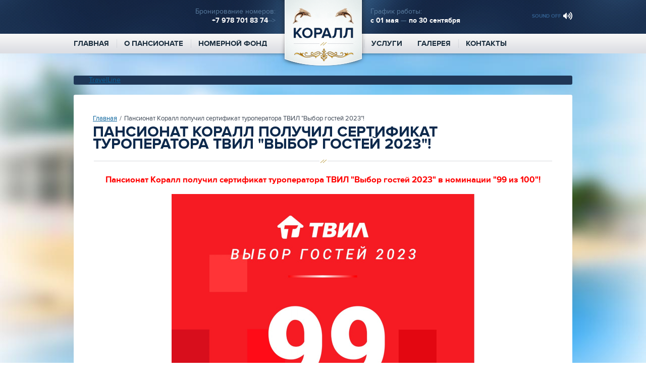

--- FILE ---
content_type: text/html; charset=UTF-8
request_url: https://coralrest.ru/news/usloviya-bronirovania/
body_size: 3544
content:
<!DOCTYPE html>
<!--[if IE 6]><html lang="ru" class="ie6"><![endif]-->
<!--[if IE 7]><html lang="ru" class="ie7"><![endif]-->
<!--[if IE 8]><html lang="ru" class="ie8"><![endif]-->
<!--[if (gt IE 9)|!(IE)]><html lang="ru"><!<![endif]-->
<head>
    <base href="https://coralrest.ru/">
    <title>Новости / Пансионат "Коралл" - Пансионат Коралл получил сертификат туроператора ТВИЛ "Выбор гостей 2023" в номинации "99 из 100"! - официальный сайт</title>
    <meta charset="utf-8">
    <meta name="description" content='Пансионат Коралл получил сертификат туроператора ТВИЛ "Выбор гостей 2023" в номинации "99 из 100"!'>
    <meta name="keywords" content='Твил, пансионат Коралл'>
    <meta name="viewport" content="width=1024" />
    <!--[if IE]><meta http-equiv="X-UA-Compatible" content="IE=edge,chrome=1"><![endif]-->
    <link rel="icon" href="/img/fav.ico" type="image/x-icon">
<link rel="shortcut icon" href="/img/fav.ico" type="image/x-icon">
    <link rel="stylesheet" href="css/common.css" media="all">
	<link rel="stylesheet" href="css/travelline-style.css" media="all">
    <script src="js/jquery-1.9.0.min.js"></script>
    <script src="js/jquery.nivo.slider.pack.js"></script>
    <script src="js/jcarousellite_1.0.1.pack.js"></script>
    <script src="js/jquery.colorbox-min.js"></script>
    <script src="js/jquery-ui-1.10.3.custom.min.js"></script>
    <script src="js/common.js"></script>
	<!-- start TL head script -->
    <script type='text/javascript'>
		(function(w) {
			var q = [
				['setContext', 'TL-INT-coralrest_2023-03-02', 'ru'],
				['embed', 'search-form', {
					container: 'tl-search-form'
				}]
			];
			var h=["ru-ibe.tlintegration.ru","ibe.tlintegration.ru","ibe.tlintegration.com"];
			var t = w.travelline = (w.travelline || {}),
				ti = t.integration = (t.integration || {});
			ti.__cq = ti.__cq? ti.__cq.concat(q) : q;
		   if (!ti.__loader) {
			  ti.__loader = true;
			  var d=w.document,c=d.getElementsByTagName("head")[0]||d.getElementsByTagName("body")[0];
			  function e(s,f) {return function() {w.TL||(c.removeChild(s),f())}}
			  (function l(h) {
				  if (0===h.length) return; var s=d.createElement("script");
				  s.type="text/javascript";s.async=!0;s.src="https://"+h[0]+"/integration/loader.js";
				  s.onerror=s.onload=e(s,function(){l(h.slice(1,h.length))});c.appendChild(s)
			  })(h);
		  }
		})(window);
    </script>
<!-- end TL head script -->
</head>
<body>
<div id="header">
    <div id="head" class="wrap">
        <div class="left">
            Бронирование номеров:<br>
            <strong>+7 978 701 83 74</strong>-->
        </div>
        <div class="right">
            График работы:<br>
            <strong>с 01 мая</strong> — <strong>по 30 сентября</strong>
        </div>
        <a class="sound"><audio id="background"><source src="/background.mp3" type="audio/mpeg" /></audio><span>Sound On</span></a>
        <div class="clear"></div>
    </div>
    <div id="navbar">
        <ul class="wrap"><li class="item1"><a href="https://coralrest.ru/" >Главная</a></li>
<li class="item2"><a href="/about/" >О пансионате</a></li>
<li class="item3"><a href="/booking/" >Номерной фонд</a></li>
<li class="item31"><a href="/services/" >Услуги</a></li>
<li class="item4"><a href="/gallery/" >Галерея</a></li>
<li class="item6"><a href="/contacts/" >Контакты</a></li>
</ul>
    </div>
    <div id="logo"><a href="/"><div class="glass_wrap"><div class="glass"></div><div class="mask"></div></div></a></div>
    <div class="clear"></div>
</div>
<div id="cwrapper">
	<!-- start TL Search form script -->
<div id='block-search'>
    <div id='tl-search-form' class='tl-container'>
        <noindex><a href='https://www.travelline.ru/products/tl-hotel/' rel='nofollow' target='_blank'>TravelLine</a></noindex>
    </div>
</div>
<!-- end TL Search form script -->
    <div class="wrap inside">
    	<div class="path"><span class="B_crumbBox"><span class="B_firstCrumb"><a class="B_homeCrumb" href="/" title="Главная">Главная</a></span> <i>/</i> <span class="B_lastCrumb"><span class="B_currentCrumb">Пансионат Коралл получил сертификат туроператора ТВИЛ "Выбор гостей 2023"!</span></span></span></div>
        <h1>Пансионат Коралл получил сертификат туроператора ТВИЛ "Выбор гостей 2023"!</h1>
        <hr>
        <p style="text-align: center;"><span style="font-size: 120%;"><strong><span style="color: #ff0000;">Пансионат Коралл получил сертификат туроператора ТВИЛ "Выбор гостей 2023" в номинации "99 из 100"!</span></strong></span></p>
<p style="text-align: center;"><span style="color: #ff0000;"><img src="assets/images/750_2.jpg" width="600" height="600" style="vertical-align: middle;" /></span></p>
    </div>
</div>
<div id="footer">
	<div id="fwrap">
        <div class="wrap">
            <div id="copy">
                <p><b>© <span id="curY">2006-2024</span> Пансионат «Коралл»</b> <br>Все права защищены.</p>
Разработка<br>и поддержка сайта: <a href="https://marketingdepartment.ru"><br>"Департамент Маркетинга"</a>
            </div>
            <div id="fnav">
                <ul><li><a href="/about/" title=" Добро пожаловать в Пансионат Коралл!  " >О пансионате</a></li>
<li><a href="/booking/" title="Номерной фонд" >Номерной фонд</a></li>
<li><a href="/services/" title="Услуги" >Услуги</a></li>
<li><a href="/gallery/" title="Галерея" >Галерея</a></li>
<li class="last"><a href="/contacts/" title="Контакты" >Контакты</a></li>
</ul>
            </div>
            <div id="contacts">
                <p>
                    <strong>Телефон:</strong><br>
                    +7 978 701 83 74
                </p>
                <p><strong>E-mail</strong>: <br><a href="mailto:koralrest@yandex.ru">koralrest@yandex.ru</a></p>
            </div>
            <div id="addr">
                <p>
                    <strong>Наш адрес:</strong><br>
                    <span>г.Керчь, пос. Героевское, <br>ул. Галины Петровой, 120</span><br>
                    <a href="contacts/">Схема проезда</a>
                </p>
                <div class="socials">
                	<p><strong>Следуйте за нами:</strong>
                    <!--<a href="#" class="fb"></a>-->
                    <a href="http://vk.com/pansikoral" target="_blank" class="vk"></a></p>
                    <!--<a href="#" class="ok"></a>-->
                </div>
            </div>
            <div class="clear"></div>
        </div>
    </div>
</div>
<div id="overlay"></div>
<div id="question_form_wrap">
<a class="close"></a>
<form method="post" action="news/usloviya-bronirovania/">
<h3>Задать вопрос</h3>

	<input type="hidden" name="formid"  value="question_form" />
	<label>
        <strong>Ваше имя</strong>
        <input type="text" name="name"  value="" />
    </label>
	<label>
        <strong>Ваш e-mail</strong>
        <input type="text" name="email"  value="" />
    </label>
	<label>
        <strong>Текст сообщения</strong>
        <textarea name="comments" ></textarea>
    </label>
    <label>
       <strong>Пожалуйста введите код</strong>
       <img src="https://coralrest.ru/manager/includes/veriword.php?rand=1055282987" class="captcha"/><input type="text" name="vericode" size="20" class="captcha" value="" />
    </label>
    <div class="acenter"><a class="button" id="question_submit">Отправить вопрос</a></div>
</form>
<a class="close"></a>
</div>
<div style="display: none">
    <div itemscope itemtype="http://schema.org/Organization">
        <span itemprop="name">Пансионат Коралл</span>
        <div itemprop="address" itemscope itemtype="http://schema.org/PostalAddress">
            <span itemprop="streetAddress">ул.Г.Петровой, 120.</span>
            <span itemprop="addressLocality">г.Керчь, пос. Героевское</span>
        </div>
        <span itemprop="telephone">+79787018374</span>
        <span itemprop="email">koralrest@yandex.ru</span>
    </div>
</div>
<!-- Yandex.Metrika counter -->
<script type="text/javascript">
    (function (d, w, c) {
        (w[c] = w[c] || []).push(function() {
            try {
                w.yaCounter28403606 = new Ya.Metrika({
                    id:28403606,
                    webvisor:true,
                    trackHash:true
                });
            } catch(e) { }
        });

        var n = d.getElementsByTagName("script")[0],
            s = d.createElement("script"),
            f = function () { n.parentNode.insertBefore(s, n); };
        s.type = "text/javascript";
        s.async = true;
        s.src = (d.location.protocol == "https:" ? "https:" : "http:") + "//mc.yandex.ru/metrika/watch.js";

        if (w.opera == "[object Opera]") {
            d.addEventListener("DOMContentLoaded", f, false);
        } else { f(); }
    })(document, window, "yandex_metrika_callbacks");
</script>
<noscript><div><img src="//mc.yandex.ru/watch/28403606" style="position:absolute; left:-9999px;" alt="" /></div></noscript>
<!-- /Yandex.Metrika counter -->
<script>
  (function(i,s,o,g,r,a,m){i['GoogleAnalyticsObject']=r;i[r]=i[r]||function(){
  (i[r].q=i[r].q||[]).push(arguments)},i[r].l=1*new Date();a=s.createElement(o),
  m=s.getElementsByTagName(o)[0];a.async=1;a.src=g;m.parentNode.insertBefore(a,m)
  })(window,document,'script','//www.google-analytics.com/analytics.js','ga');

  ga('create', 'UA-60662503-1', 'auto');
  ga('send', 'pageview');

</script>
</body>
</html>

--- FILE ---
content_type: text/css
request_url: https://coralrest.ru/css/common.css
body_size: 8744
content:
html,body,div,span,object,iframe,h1,h2,h3,h4,h5,h6,p,blockquote,pre,abbr,address,cite,code,del,dfn,em,img,ins,kbd,q,samp,small,strong,sub,sup,var,b,i,dl,dt,dd,ol,ul,li,fieldset,form,label,legend,table,caption,tbody,tfoot,thead,tr,th,td,article,aside,canvas,details,figcaption,figure,footer,header,hgroup,menu,nav,section,summary,time,mark,audio,video{margin:0;padding:0;border:0;outline:0;font-size:100%;vertical-align:baseline;background:transparent;}				  
article,aside,details,figcaption,figure,footer,header,hgroup,menu,nav,section{display:block;}
nav ul{list-style:none;}
blockquote,q{quotes:none;}
blockquote:before,blockquote:after,
q:before,q:after{content:'';content:none;}
a{margin:0;padding:0;font-size:100%;vertical-align:baseline;background:transparent;outline:none}
ins{background-color:#ff9;color:#000;text-decoration:none;}
mark{background-color:#ff9;color:#000;font-style:italic;font-weight:700;}
del{text-decoration:line-through;}
abbr[title],dfn[title]{border-bottom:1px dotted;cursor:help;}
table{border-collapse:collapse;border-spacing:0;}
hr{display:block;height:1px;border:0;border-top:1px solid #ccc;margin:1em 0;padding:0;}
input,select{vertical-align:middle;}

@font-face {
    font-family: 'Proxima Nova';
    src: url('../fonts/proximanova-reg-webfont.eot');
    src: url('../fonts/proximanova-reg-webfont.eot?#iefix') format('embedded-opentype'),
         url('../fonts/proximanova-reg-webfont.woff') format('woff'),
         url('../fonts/proximanova-reg-webfont.ttf') format('truetype');
    font-weight: normal;
    font-style: normal;

}
@font-face {
    font-family: 'Proxima Nova';
    src: url('../fonts/proximanova-bold-webfont.eot');
    src: url('../fonts/proximanova-bold-webfont.eot?#iefix') format('embedded-opentype'),
         url('../fonts/proximanova-bold-webfont.woff') format('woff'),
         url('../fonts/proximanova-bold-webfont.ttf') format('truetype');
    font-weight: bold;
    font-style: normal;

}

.left{float:left;}
.clear{clear:both;}
.right{float:right;}
.border {background: url(../img/split.gif) no-repeat 50% 100%;padding: 0 0 12px;}

body,html{font:normal 14px/18px 'Proxima Nova', Arial, Helvetica, sans-serif; color:#3d4754;background:url(../img/cwrap.jpg) no-repeat 50% 100%;}
#wrapper{height:100%;}
.wrap{width:988px;margin:0 auto;}

#header{position:relative;background:#172b4b url(../img/header.jpg) no-repeat 50% 0;height:106px;color:#597c9f; z-index:3;}
#header strong{color:#fff;}
#head{height:67px;position:relative;}
#head .left{text-align:right;}
#head .right,#head .left{width:400px;padding-top:14px;}
#navbar{background:#fff url(../img/navbar.gif) repeat-x;height:39px; overflow:hidden;}
#logo{width:182px;height:134px;position:absolute;left:50%;top:0;margin:0 0 0 -91px; background:url(../img/logo.png) no-repeat;}
#logo a{display:block;width:135px;height:92px;margin:20px 0 15px 15px;padding:5px 0 0 18px;}
#logo .glass_wrap{position:relative;overflow:hidden;width:118px;height:83px;}
#logo .glass{width:196px;height:83px; background:url(../img/logo_glass.png) no-repeat; left:-196px;top:0;position:absolute;z-index:1;}
#logo .mask{width:118px;height:83px; /*background:url(../img/logo_mask.png) no-repeat;*/left:0;top:0;position:absolute;z-index:2;}
#navbar ul{list-style:none; font-weight:bold;font-size:15px; text-transform:uppercase;}
#navbar li{float:left; background:url(../img/navsplit.gif) no-repeat 0 11px;}
#navbar li:first-child{background:none;margin-left:-15px;}
#navbar a{color:#1c2f3f;display:block;padding:11px 15px; text-decoration:none;}
#navbar .item3{margin:0 177px 0 0;}
#navbar .item4{background:none;}
#navbar .item6 a{padding-right:0;}
#head .sound{position:absolute;right:0;font-size:12px;color:#315d8c; text-transform:uppercase; font-size:10px; background: url(../img/sound_on.png) no-repeat 100% 0; font-weight:bold;padding-right:22px;display:block;cursor:pointer; text-decoration:none;top:23px;}

.fakeSlider {text-align: center;}
#slider{position:absolute;top:106px;left:0;right:0;z-index:1;overflow:hidden;max-width:1440px;height:auto; margin: 0 auto;}
#slider .award{text-align:center;float:right;padding-top:6px;position:absolute;left:50%;bottom:358px;z-index:2;margin-left:-165px;text-shadow:0 0 3px #fff,0 0 2px #fff,0 0 1px #fff;}
#slider .award strong{display:block;font-size:20px;color:#0d294c; text-transform:uppercase; line-height:20px;}

#cwrapper{position:relative;z-index:2; background:url(../img/cbg.jpg) no-repeat 50% 0;padding-top:44px;}
#cwrapper.main{padding-top:500px;background:none;}
#cwrapper .wrap{border-radius:3px;}
.inside{padding:38px;width:912px;background:#fff; position:relative;z-index:2;}
#trio{background:url(../img/trio.jpg) no-repeat 50% 100%;padding-bottom:20px;margin-bottom:120px;}
#trio > .left{background:#fff; border-radius:3px 0 0 3px;width:257px;margin-top:46px;padding:30px;}
#trio .center{float:left;width:354px;border-radius:3px; background:#fff; box-shadow:0 5px 20px #e2e5e7;position:relative;z-index:5;margin-bottom:-100px;}
#trio > .right{background:#fff; border-radius:0 3px 3px 0;width:257px;margin-top:46px;padding:30px;margin-left:-100px;}
#trio h3{text-align:center; background:url(../img/split.gif) no-repeat 50% 100%;padding:0 0 12px;}
#trio h3 a, .about_right h3 a {text-decoration: none; color: #0D294C;}
#trio h3 a:hover, .about_right h3 a:hover {text-decoration: underline;}
#trio #booking_form{ background:url(../img/booking.jpg) no-repeat 50% 50%;padding:30px 38px; overflow:hidden;margin:8px; position:relative;}
#trio #booking_form form{width:646px;}
#trio #booking_form form .left{width:298px}
#trio #booking_form form .right{width:346px}
#trio .datein input{width:100px;}
#trio .datein{float:left;margin:0 22px 0 0;}
#trio .dateout input{width:100px;}
#trio .adult{margin-right:23px;}
#trio .adult,#trio .childs{float:left; width:137px;}
#trio .adult input,#trio .childs input{width:121px;}
#trio .datein input,#trio .dateout input{background:#fff url(../img/calendar.gif) no-repeat 93px 7px;}
#trio .adult input{background:#fff url(../img/adult.gif) no-repeat 117px 6px;}
#trio .childs input{background:#fff url(../img/child.gif) no-repeat 117px 6px;}
#trio .acenter{padding:10px 0 0;}
#trio .close{background:url(../img/close.gif) no-repeat; width:11px; height:11px;display:block;position:absolute;right:14px;top:14px;display:none; cursor:pointer;}
#booking_form form .right textarea{width:282px;height:84px;}

form label{display:block;margin:0 0 10px;}
form label strong, .label{display:block;font-family:Georgia, "Times New Roman", Times, serif; font-style:italic;color:#597c9f; font-size:15px; margin:0 0 4px; font-weight:normal;}
form input[type=text],input.txt,textarea{background:#fff;border:1px solid #afbed2;margin:0; font-family:Arial, Helvetica, sans-serif;color:#0d294c;font-size:15px; line-height:20px;padding:5px 8px;width:240px; resize:none;}
form .select,.tabs, .paginator{font-size:15px; font-weight:bold;padding:1px 0 2px;}
form .select a,.tabs a, .paginator a{display:inline-block;padding:6px 10px 5px; border-radius:20px; text-decoration:none;color:#1c2f3f}
form .select a span, .tabs a span, .paginator a span{border-bottom:1px dotted; line-height:14px;display:inline-block;}
form .select a.active, .tabs a.active, .paginator a.active{background:#3d6592;color:#fff;}
form .select a.active span, .tabs a.active span, .paginator a.active span{border:none;}
.inside form input.txt,.inside form input[type=text]{width:300px;}
.inside form textarea{width:300px;height:150px}
.tabs.left{margin:-4px 0 0 20px;}
.paginator a{border-radius:30px;width:29px;padding:6px 0 5px; text-align:center;}
.paginator > span{margin-right:10px;}

hr{height:8px;border:none; background:url(../img/hr.gif) no-repeat 50% 0;margin:0 0 24px;}
.acenter{text-align:center;}
h1{font-size:30px;color:#0d294c; text-transform:uppercase; margin:0 0 18px; line-height:24px;}
h3{font-size:20px;color:#0d294c; text-transform:uppercase; margin:0 0 18px;line-height: 1.25em;}
h3 span{display:block;font-size:13px; font-family:Georgia, "Times New Roman", Times, serif; font-style:italic;color:#597c9f; font-weight:normal;}
a{color:#09639c;}
h4{font-size:16px;color:#0d294c; text-transform:uppercase; margin:0 0 10px;}
h4 img{vertical-align:middle;}
a.more{background:url(../img/arrow.gif) no-repeat 100% 3px;padding-right:14px;}
a.button{display:inline-block;font-weight:bold;color:#fff;background:url(../img/button.gif) no-repeat 100% 0; text-transform:uppercase;font-size:15px;border-radius:3px;padding:9px 30px 8px 12px;box-shadow:1px 1px 2px #466690; cursor:pointer;text-decoration:none;}
p{margin-bottom:18px;}
.inside ul{padding-left:20px;margin:0 0 18px;}
.inside ul li{padding-bottom:6px;}

.path{font-size:13px;margin:0 0 6px;}
.path i{font-style:normal;padding:0 2px;}

#gallery_announce{position:relative;height:182px;margin:0 auto 14px; width: 257px;}
.main#cwrapper #gallery_announce {border-bottom:1px solid #d8dade;}
#gallery_announce img{border:4px solid #fff;border-radius:3px;box-shadow:0 0 7px #d3d3d3;display:block; position:absolute;}
#gallery_announce img:hover{z-index:4;}
.img_01{z-index:3;left:0;top:15px;}
.img_02{z-index:2;left:70px;top:66px;}
.img_03{z-index:1;right:0;top:0;}
.gallery_list{margin:0 -30px 18px 0;}
.gallery_list a{float:left;margin:0 11px 11px 0;position:relative;}
.gallery_list a.item {width: 212px; height: 142px; overflow: hidden;border: 4px solid #FFF;border-radius: 3px;box-shadow: 0 0 7px #D3D3D3;}
.gallery_list a i{position:absolute;display:block;width:80px;height:80px;left:50%;top:50%;margin:-40px 0 0 -40px; background:url(../img/play.png) no-repeat;}
.gallery_list img{/*display:none;*/ vertical-align: top;}
.gallery_list .filter{margin:0 0 18px;overflow:hidden;}

#trio .right p{margin:0 0 2px;}
#videotour{position:relative;margin:0 0 12px;display:block;}
#videotour img{border:4px solid #fff;border-radius:3px;box-shadow:0 0 7px #d3d3d3;display:block;}
#videotour i,#about .videoguide a i{position:absolute;display:block;width:80px;height:80px;left:50%;top:50%;margin:-40px 0 0 -40px; background:url(../img/play.png) no-repeat;}

#features{position:relative;width:988px;}
#features h4{height:18px;}
#features h4 img{margin-top:-2px;}
#features_wrap{margin:0 30px;padding:0 0 40px;}
#features ul{list-style:none;overflow:hidden;}
#features li{float:left;width:294px;margin-right:20px;padding:10px 0 0;}
#features .prev,#features .next{display:block;position:absolute;width:13px;height:22px;top:46px;z-index:2;cursor:pointer;}
#features .prev{background:url(../img/next_prev.gif) no-repeat;left:0;}
#features .prev:hover{background:url(../img/next_prev.gif) no-repeat 0 -22px;}
#features .next{background:url(../img/next_prev.gif) no-repeat -13px 0;right:0;}
#features .next:hover{background:url(../img/next_prev.gif) no-repeat -13px -22px;}

#footer{height:205px; background:url(../img/fbg.gif) repeat-x;}
#fwrap{background:url(../img/footer.jpg) no-repeat 50% 0;height:205px}
#fwrap .wrap{padding-top:40px;}
#copy{width:276px;padding-left:40px;float:left;}
#fnav{width:188px;float:left;}
#fnav ul{list-style:none;font-weight:bold; line-height:26px;}
#contacts{width:208px;float:left;}
#addr{width:276px;float:left;}
#addr p span{white-space:nowrap;}
#starkoff{background:url(../img/starkoff.png) no-repeat; display:block; width:126px; height:11px;} 
.socials a{display:inline-block;width:24px;height:24px;}
.socials a.fb{background:url(../img/socials.png) no-repeat 0 0;}
.socials a.tw{background:url(../img/socials.png) no-repeat -24px 0;}
.socials a.vk{background:url(../img/socials.png) no-repeat -48px 0;}
.socials a.ok{background:url(../img/socials.png) no-repeat -72px 0;}
.socials p{margin:0 0 12px;}

#map{width:100%;height:542px;margin-top:-60px;position:relative;z-index:1;}
#cont_01,#cont_02,#cont_03{float:left;margin-bottom:-18px;}
#cont_01{width:212px;}
#cont_02{width:252px;}
#cont_03{width:446px;}
.train{background:url(../img/train.gif) no-repeat 0 50%;}
.car{background:url(../img/car.gif) no-repeat 0 50%;}
.airplane{background:url(../img/airplane.gif) no-repeat 0 50%;}
#cont_03 p{padding-left:30px;}

#about{position:relative;margin:0 -38px;padding:0 38px; background:url(../img/about.jpg) no-repeat 0 -20px;}
#about #introtext{width:554px;padding-left:44px;float:left;margin-right:-200px;}
#about .award{text-align:center;float:right;padding-top:6px;margin-bottom:176px;}
#about .award strong{display:block;font-size:20px;color:#0d294c; text-transform:uppercase; line-height:20px;}
#about .videoguide{font-size:14px;color:#0d294c; text-transform:uppercase;font-weight:bold; text-align:center;width:336px;padding:0 0 30px;}
#about .videoguide a{position:relative;display:block;width:336px;height:194px;margin:0 0 12px;}
#about .videoguide img{border:4px solid #fff;border-radius:3px;box-shadow:0 0 7px #d3d3d3;display:block;}
#about .about_left{width:420px;float:left;padding-left:44px;padding-top:174px;margin-bottom:10px;}
#about .about_right{float:right;width:362px;margin-bottom:10px;padding-top: 174px;}
#about h4 img{margin-top:-6px;margin-right:4px;}
#about .about_right p{margin-bottom:28px}
#about .beach{background:url(../img/beach.png) no-repeat;margin-left:32px;width:461px;height:72px;}
#about .beach p{padding:13px 0 0 44px;}

img.captcha{border:4px solid #fff;border-radius:3px;box-shadow:0 0 7px #d3d3d3;float:left;margin:0 10px 0 0;}
form input.captcha{height:56px;float:left;width:134px !important;font-weight:bold; text-align:center;margin:0 0 20px;}

#world_map{background:url(../img/mapBig.jpg) no-repeat center top;width:935px;height:768px;position:relative;}
#world_map .notify{font-weight:bold;background:#fff url(../img/mouse.gif) no-repeat 10px 12px;padding:11px 10px 11px 44px; position:absolute;left:50%;top:50%; box-shadow:0 0 4px #677689;margin:-24px 0 0 -179px;z-index:2;}
.luxea{display:block;width:137px;height:91px;position:absolute;}
.luxea img{display:none;width:137px;height:91px;background:url(../img/map_luxea.png)}
.luxeb{display:block;width:98px;height:84px;position:absolute;}
.luxeb img{display:none;width:98px;height:84px;background:url(../img/map_luxeb.png)}
.standart{width:123px;height:84px;position:absolute;display:block;}
.standart img{width:123px;height:84px;display:none; background:url(../img/map_standart.png)}
.fun {display: block;position: absolute;transition: all .4s ease 0;-o-transition: all .4s ease 0;-moz-transition: all .4s ease 0;-webkit-transition: all .4s ease 0;}
.fun:hover {box-shadow: 0 0 5px 5px #2387CB;}
.building_01{left:202px;top:285px;}
.building_02{left:328px;top:285px;}
.building_03{left:451px;top:285px;}
.building_04{left:464px;top:404px;}
.building_05{left:330px;top:404px;}
.building_06{left:202px;top:404px;}
.building_07{left: 117px;top: 303px;width: 65px;height: 159px;}
.building_08{left: 165px;top: 200px;width:60px;height: 86px;}
.building_09{left: 593px;top: 314px;width: 73px;height: 155px;}

.gallery{margin:0 0 30px;}
.gallery .container{position:relative;overflow:hidden;width:520px;height:347px;margin:0 0 10px -4px; background:#fff url(../img/loader.gif) no-repeat 50% 50%;border:4px solid #fff;border-radius:3px;box-shadow:0 0 7px #d3d3d3;}
.gallery .container img{max-width: 100%;max-height: 100%;width: auto;height: auto;position: absolute;top:0;right:0;bottom:0;left:0;margin:auto;}
.gallery .container span {display: block;}
.gallery .tmbs ul{list-style:none;overflow:hidden;padding:0;}
.gallery .tmbs li{float:left;margin:0 7px 0 0;width:81px;height:54px;position:relative;}
.gallery .tmbs li.active i{display:block;background:url(../img/overlay.png);width:81px;height:54px;position:absolute;left:0;top:0;}
.gallery .tmbs li img{display:block;}
.booking_left{width:536px;float:left;}
.booking_right{width:360px;float:right;border-radius:3px; background:#fff; box-shadow:0 0 10px #e2e5e7;position:relative;margin-right:-8px;}
.booking_right form{background:url(../img/booking.jpg) no-repeat 50% 50%;padding:30px 38px; overflow:hidden;margin:8px;}
.booking_right form input[type=text],.booking_right form textarea{width:248px;}
.booking_right form .datein{float:left;}
.booking_right form .datein input{width:106px;}
.booking_right form .dateout{float:right;}
.booking_right form .dateout input{width:106px;}
.booking_right .datein input,.booking_right .dateout input{background:#fff url(../img/calendar.gif) no-repeat 98px 7px;width:124px;}
.booking_right form .adult{float:left;width:124px;}
.booking_right form .childs{float:right;width:124px;}
.booking_right form .adult input{background:#fff url(../img/adult.gif) no-repeat 100px 6px;width:106px}
.booking_right form .childs input{background:#fff url(../img/child.gif) no-repeat 100px 6px;width:106px}
.booking_right form textarea{height:90px;}
.booking_right h3{text-align:center;background:url(../img/split.gif) no-repeat 50% 100%;padding:0 0 12px;}
.booking_left h3 strong{display:block;font-size:13px;color:#597c9f; font-weight:normal;}
/*.booking_right.fixed {position: fixed;top:0;left:50%;margin-left: 104px;}*/

.table{border-radius:3px;box-shadow:0 0 7px #d3d3d3;padding:4px;margin-left:-4px;width:520px;}
table{background:url(../img/booking.jpg) no-repeat 50% 50%;}
table,td,th{padding:0;margin:0;border:0;}
table td, table th{padding:10px; text-align:Center;}
table th{border-bottom:1px solid #d8dade; font-weight:normal;}
table th strong{font-size:16px;color:#0d294c; text-transform:uppercase; margin:0 0 18px; line-height:18px;}

.hidden{display:none;}
#overlay{display:none;width:100%;height:100%;background:#fff;opacity:0.8;position:absolute;left:0;top:0;z-index:10;}
#question_form_wrap{display:none;position:absolute;width:500px;left:50%;padding:8px;background:#fff;border-radius:3px;box-shadow:0 0 7px #d3d3d3;margin:0 0 0 -258px;z-index:11;top:150px;}
#question_form_wrap form{background:url(../img/booking.jpg) no-repeat 50% 50%;padding:30px 38px; overflow:hidden;}
#question_form_wrap form input[type=text],#question_form_wrap form textarea{width:406px;}
#question_form_wrap form textarea{height:80px;}
#question_form_wrap h3{text-align:center;background:url(../img/split.gif) no-repeat 50% 100%;padding:0 0 12px;}
#question_form_wrap .close{background:url(../img/close.gif) no-repeat; width:11px; height:11px;display:block !important;position:absolute;right:18px;top:18px;display:none; cursor:pointer;}

.errors{border-radius:3px;padding:10px 14px 10px 54px;border:1px solid #ce0000;background:#fad9d9 url(../img/warning.png) no-repeat 12px 50%;color:#4a1919;margin:0 0 18px;}
form input.required,.required,.invalid,form input.invalid{border:1px solid #ce0000;color:#4a1919}

#feed_back_wrap{width:394px;border-radius:3px; background:#fff; box-shadow:0 0 10px #e2e5e7; margin:0 auto;padding:8px;}
#feed_back_wrap h3{text-align:center;background:url(../img/split.gif) no-repeat 50% 100%;padding:0 0 12px;}
#feed_back_wrap form{background:url(../img/booking.jpg) no-repeat 50% 50%;padding:30px 38px; overflow:hidden;}

/* The Nivo Slider styles */
.nivoSlider{position:relative;width:100%;height:auto;overflow:hidden;z-index:1;}
.nivoSlider img{position:absolute;top:0;left:0;max-width:1000em;min-width: 100%; min-height:100%;width: auto;height:auto;}
.nivo-main-image{display:block!important;position:relative!important;width:100%!important}
.nivoSlider a.nivo-imageLink{position:absolute;top:0;left:0;width:100%;height:100%;border:0;padding:0;margin:0;z-index:6;display:none;background:#fff;filter:alpha(opacity=0);opacity:0}
.nivo-slice{display:block;position:absolute;z-index:5;height:100%;top:0}
.nivo-box{display:block;position:absolute;z-index:5;overflow:hidden}
.nivo-box img{display:block}
.nivo-caption{position:absolute;left:0;bottom:0;background:#000;color:#fff;width:100%;z-index:8;padding:5px 10px;opacity:.8;overflow:hidden;display:none;-moz-opacity:.8;filter:alpha(opacity=8);-webkit-box-sizing:border-box;-moz-box-sizing:border-box;box-sizing:border-box}
.nivo-caption p{padding:5px;margin:0}
.nivo-caption a{display:inline!important}
.nivo-html-caption{display:none}
.nivo-directionNav a{position:absolute;top:45%;z-index:9;cursor:pointer}
.nivo-prevNav{left:0}
.nivo-nextNav{right:0}
.nivo-controlNav{text-align:center;padding:15px 0}
.nivo-controlNav a{cursor:pointer}
.nivo-controlNav a.active{font-weight:700}

/* Colorbox Core Style */
#colorbox, #cboxOverlay, #cboxWrapper{position:absolute; top:0; left:0; z-index:9999; overflow:hidden;}
#cboxOverlay{position:fixed; width:100%; height:100%;}
#cboxMiddleLeft, #cboxBottomLeft{clear:left;}
#cboxContent{position:relative;}
#cboxLoadedContent{overflow:auto; -webkit-overflow-scrolling: touch;}
#cboxTitle{margin:0;}
#cboxLoadingOverlay, #cboxLoadingGraphic{position:absolute; top:0; left:0; width:100%; height:100%;}
#cboxPrevious, #cboxNext, #cboxClose, #cboxSlideshow{cursor:pointer;}
.cboxPhoto{float:left; margin:auto; border:0; display:block; max-width:none; -ms-interpolation-mode:bicubic;}
.cboxIframe{width:100%; height:100%; display:block; border:0;}
#colorbox, #cboxContent, #cboxLoadedContent{box-sizing:content-box; -moz-box-sizing:content-box; -webkit-box-sizing:content-box;}
#colorbox button{outline:none}
#cboxOverlay{background:#fff;}
#colorbox{outline:0;}
#cboxTopLeft{width:25px; height:25px; background:url(../img/colorbox/border1.png) no-repeat 0 0;}
#cboxTopCenter{height:25px; background:url(../img/colorbox/border1.png) repeat-x 0 -50px;}
#cboxTopRight{width:25px; height:25px; background:url(../img/colorbox/border1.png) no-repeat -25px 0;}
#cboxBottomLeft{width:25px; height:25px; background:url(../img/colorbox/border1.png) no-repeat 0 -25px;}
#cboxBottomCenter{height:25px; background:url(../img/colorbox/border1.png) repeat-x 0 -75px;}
#cboxBottomRight{width:25px; height:25px; background:url(../img/colorbox/border1.png) no-repeat -25px -25px;}
#cboxMiddleLeft{width:25px; background:url(../img/colorbox/border2.png) repeat-y 0 0;}
#cboxMiddleRight{width:25px; background:url(../img/colorbox/border2.png) repeat-y -25px 0;}
#cboxContent{background:#fff; overflow:hidden;}
.cboxIframe{background:#fff;}
#cboxError{padding:50px; border:1px solid #ccc;}
#cboxLoadedContent{margin-bottom:40px;}
#cboxTitle{position:absolute; bottom:0px; left:0; text-align:center; width:100%; color:#999;}
#cboxCurrent{position:absolute; bottom:5px; left:100px; color:#999; font-weight:Bold;}
#cboxLoadingOverlay{background:#fff url(../img/colorbox/loading.gif) no-repeat 5px 5px;}
#cboxPrevious, #cboxNext, #cboxSlideshow, #cboxClose {border:0; padding:0; margin:0; overflow:visible; width:auto; background:none; }
#cboxPrevious:active, #cboxNext:active, #cboxSlideshow:active, #cboxClose:active {outline:0;}
#cboxSlideshow{position:absolute; bottom:0px; right:42px; color:#444;}
#cboxPrevious{position:absolute; bottom:0px; left:0; color:#444;background: url(../img/controls.png) no-repeat 0 0;width: 33px;height: 33px;text-indent: -9999px;}
#cboxNext{position:absolute; bottom:0px; left:36px; color:#444;background: url(../img/controls.png) no-repeat -33px 0;width: 33px;height: 33px;text-indent: -9999px;}
#cboxClose{position:absolute; bottom:0; right:0; display:block; color:#444;background: url(../img/controls.png) no-repeat -66px 0;width: 33px;height: 33px;text-indent: -9999px;}
.cboxIE #cboxTopLeft,
.cboxIE #cboxTopCenter,
.cboxIE #cboxTopRight,
.cboxIE #cboxBottomLeft,
.cboxIE #cboxBottomCenter,
.cboxIE #cboxBottomRight,
.cboxIE #cboxMiddleLeft,
.cboxIE #cboxMiddleRight{filter:progid:DXImageTransform.Microsoft.gradient(startColorstr=#00FFFFFF,endColorstr=#00FFFFFF);}

/* jQuery UI */
.ui-helper-hidden{display:none}
.ui-helper-hidden-accessible{border:0;clip:rect(0 0 0 0);height:1px;margin:-1px;overflow:hidden;padding:0;position:absolute;width:1px}
.ui-helper-reset{margin:0;padding:0;border:0;outline:0;line-height:1.3;text-decoration:none;font-size:100%;list-style:none}
.ui-helper-clearfix:before,.ui-helper-clearfix:after{content:"";display:table;border-collapse:collapse}
.ui-helper-clearfix:after{clear:both}
.ui-helper-clearfix{min-height:0}
.ui-helper-zfix{width:100%;height:100%;top:0;left:0;position:absolute;opacity:0;filter:Alpha(Opacity=0)}
.ui-front{z-index:100}
.ui-state-disabled{cursor:default!important}
.ui-icon{display:block;text-indent:-99999px;overflow:hidden;background-repeat:no-repeat}
.ui-widget-overlay{position:fixed;top:0;left:0;width:100%;height:100%}
.ui-datepicker{width:17em;padding:.2em .2em 0;display:none}
.ui-datepicker .ui-datepicker-header{position:relative;padding:.2em 0}
.ui-datepicker .ui-datepicker-prev,.ui-datepicker .ui-datepicker-next{position:absolute;top:2px;width:1.8em;height:1.8em}
.ui-datepicker .ui-datepicker-prev-hover,.ui-datepicker .ui-datepicker-next-hover{top:1px}
.ui-datepicker .ui-datepicker-prev{left:2px}
.ui-datepicker .ui-datepicker-next{right:2px}
.ui-datepicker .ui-datepicker-prev-hover{left:1px}
.ui-datepicker .ui-datepicker-next-hover{right:1px}
.ui-datepicker .ui-datepicker-prev span,.ui-datepicker .ui-datepicker-next span{display:block;position:absolute;left:50%;margin-left:-8px;top:50%;margin-top:-8px}
.ui-datepicker .ui-datepicker-title{margin:0 2.3em;line-height:1.8em;text-align:center}
.ui-datepicker .ui-datepicker-title select{font-size:1em;margin:1px 0}
.ui-datepicker select.ui-datepicker-month-year{width:100%}
.ui-datepicker select.ui-datepicker-month,.ui-datepicker select.ui-datepicker-year{width:49%}
.ui-datepicker table{width:100%;font-size:.9em;border-collapse:collapse;margin:0 0 .4em}
.ui-datepicker th{padding:.7em .3em;text-align:center;font-weight:bold;border:0}
.ui-datepicker td{border:0;padding:1px}
.ui-datepicker td span,.ui-datepicker td a{display:block;padding:.2em;text-align:right;text-decoration:none}
.ui-datepicker .ui-datepicker-buttonpane{background-image:none;margin:.7em 0 0 0;padding:0 .2em;border-left:0;border-right:0;border-bottom:0}
.ui-datepicker .ui-datepicker-buttonpane button{float:right;margin:.5em .2em .4em;cursor:pointer;padding:.2em .6em .3em .6em;width:auto;overflow:visible}
.ui-datepicker .ui-datepicker-buttonpane button.ui-datepicker-current{float:left}
.ui-datepicker.ui-datepicker-multi{width:auto}
.ui-datepicker-multi .ui-datepicker-group{float:left}
.ui-datepicker-multi .ui-datepicker-group table{width:95%;margin:0 auto .4em}
.ui-datepicker-multi-2 .ui-datepicker-group{width:50%}
.ui-datepicker-multi-3 .ui-datepicker-group{width:33.3%}
.ui-datepicker-multi-4 .ui-datepicker-group{width:25%}
.ui-datepicker-multi .ui-datepicker-group-last .ui-datepicker-header,.ui-datepicker-multi .ui-datepicker-group-middle .ui-datepicker-header{border-left-width:0}
.ui-datepicker-multi .ui-datepicker-buttonpane{clear:left}
.ui-datepicker-row-break{clear:both;width:100%;font-size:0}
.ui-datepicker-rtl{direction:rtl}
.ui-datepicker-rtl .ui-datepicker-prev{right:2px;left:auto}
.ui-datepicker-rtl .ui-datepicker-next{left:2px;right:auto}
.ui-datepicker-rtl .ui-datepicker-prev:hover{right:1px;left:auto}
.ui-datepicker-rtl .ui-datepicker-next:hover{left:1px;right:auto}
.ui-datepicker-rtl .ui-datepicker-buttonpane{clear:right}
.ui-datepicker-rtl .ui-datepicker-buttonpane button{float:left}
.ui-datepicker-rtl .ui-datepicker-buttonpane button.ui-datepicker-current,.ui-datepicker-rtl .ui-datepicker-group{float:right}
.ui-datepicker-rtl .ui-datepicker-group-last .ui-datepicker-header,.ui-datepicker-rtl .ui-datepicker-group-middle .ui-datepicker-header{border-right-width:0;border-left-width:1px}
.ui-widget{font-family:Lucida Grande,Lucida Sans,Arial,sans-serif;font-size:1.1em}
.ui-widget .ui-widget{font-size:1em}
.ui-widget input,.ui-widget select,.ui-widget textarea,.ui-widget button{font-family:Lucida Grande,Lucida Sans,Arial,sans-serif;font-size:1em}
.ui-widget-content{border:1px solid #a6c9e2;background:#fcfdfd url(../img/ui/ui-bg_inset-hard_100_fcfdfd_1x100.png) 50% bottom repeat-x;color:#222}
.ui-widget-content a{color:#222}
.ui-widget-header{border:1px solid #4297d7;background:#5c9ccc url(../img/ui/ui-bg_gloss-wave_55_5c9ccc_500x100.png) 50% 50% repeat-x;color:#fff;font-weight:bold}
.ui-widget-header a{color:#fff}
.ui-state-default,.ui-widget-content .ui-state-default,.ui-widget-header .ui-state-default{border:1px solid #c5dbec;background:#dfeffc url(../img/ui/ui-bg_glass_85_dfeffc_1x400.png) 50% 50% repeat-x;font-weight:bold;color:#2e6e9e}
.ui-state-default a,.ui-state-default a:link,.ui-state-default a:visited{color:#2e6e9e;text-decoration:none}
.ui-state-hover,.ui-widget-content .ui-state-hover,.ui-widget-header .ui-state-hover,.ui-state-focus,.ui-widget-content .ui-state-focus,.ui-widget-header .ui-state-focus{border:1px solid #79b7e7;background:#d0e5f5 url(../img/ui/ui-bg_glass_75_d0e5f5_1x400.png) 50% 50% repeat-x;font-weight:bold;color:#1d5987}
.ui-state-hover a,.ui-state-hover a:hover,.ui-state-hover a:link,.ui-state-hover a:visited{color:#1d5987;text-decoration:none}
.ui-state-active,.ui-widget-content .ui-state-active,.ui-widget-header .ui-state-active{border:1px solid #79b7e7;background:#f5f8f9 url(../img/ui/ui-bg_inset-hard_100_f5f8f9_1x100.png) 50% 50% repeat-x;font-weight:bold;color:#e17009}
.ui-state-active a,.ui-state-active a:link,.ui-state-active a:visited{color:#e17009;text-decoration:none}
.ui-state-highlight,.ui-widget-content .ui-state-highlight,.ui-widget-header .ui-state-highlight{border:1px solid #fad42e;background:#fbec88 url(../img/ui/ui-bg_flat_55_fbec88_40x100.png) 50% 50% repeat-x;color:#363636}
.ui-state-highlight a,.ui-widget-content .ui-state-highlight a,.ui-widget-header .ui-state-highlight a{color:#363636}
.ui-state-error,.ui-widget-content .ui-state-error,.ui-widget-header .ui-state-error{border:1px solid #cd0a0a;background:#fef1ec url(../img/ui/ui-bg_glass_95_fef1ec_1x400.png) 50% 50% repeat-x;color:#cd0a0a}
.ui-state-error a,.ui-widget-content .ui-state-error a,.ui-widget-header .ui-state-error a{color:#cd0a0a}
.ui-state-error-text,.ui-widget-content .ui-state-error-text,.ui-widget-header .ui-state-error-text{color:#cd0a0a}
.ui-priority-primary,.ui-widget-content .ui-priority-primary,.ui-widget-header .ui-priority-primary{font-weight:bold}
.ui-priority-secondary,.ui-widget-content .ui-priority-secondary,.ui-widget-header .ui-priority-secondary{opacity:.7;filter:Alpha(Opacity=70);font-weight:normal}
.ui-state-disabled,.ui-widget-content .ui-state-disabled,.ui-widget-header .ui-state-disabled{opacity:.35;filter:Alpha(Opacity=35);background-image:none}
.ui-state-disabled .ui-icon{filter:Alpha(Opacity=35)}.ui-icon{width:16px;height:16px}
.ui-icon,.ui-widget-content .ui-icon{background-image:url(../img/ui/ui-icons_469bdd_256x240.png)}
.ui-widget-header .ui-icon{background-image:url(../img/ui/ui-icons_d8e7f3_256x240.png)}
.ui-state-default .ui-icon{background-image:url(../img/ui/ui-icons_6da8d5_256x240.png)}
.ui-state-hover .ui-icon,.ui-state-focus .ui-icon{background-image:url(../img/ui/ui-icons_217bc0_256x240.png)}
.ui-state-active .ui-icon{background-image:url(../img/ui/ui-icons_f9bd01_256x240.png)}
.ui-state-highlight .ui-icon{background-image:url(../img/ui/ui-icons_2e83ff_256x240.png)}
.ui-state-error .ui-icon,.ui-state-error-text .ui-icon{background-image:url(../img/ui/ui-icons_cd0a0a_256x240.png)}
.ui-icon-blank{background-position:16px 16px}
.ui-icon-carat-1-n{background-position:0 0}
.ui-icon-carat-1-ne{background-position:-16px 0}
.ui-icon-carat-1-e{background-position:-32px 0}
.ui-icon-carat-1-se{background-position:-48px 0}
.ui-icon-carat-1-s{background-position:-64px 0}
.ui-icon-carat-1-sw{background-position:-80px 0}
.ui-icon-carat-1-w{background-position:-96px 0}
.ui-icon-carat-1-nw{background-position:-112px 0}
.ui-icon-carat-2-n-s{background-position:-128px 0}
.ui-icon-carat-2-e-w{background-position:-144px 0}
.ui-icon-triangle-1-n{background-position:0 -16px}
.ui-icon-triangle-1-ne{background-position:-16px -16px}
.ui-icon-triangle-1-e{background-position:-32px -16px}
.ui-icon-triangle-1-se{background-position:-48px -16px}
.ui-icon-triangle-1-s{background-position:-64px -16px}
.ui-icon-triangle-1-sw{background-position:-80px -16px}
.ui-icon-triangle-1-w{background-position:-96px -16px}
.ui-icon-triangle-1-nw{background-position:-112px -16px}
.ui-icon-triangle-2-n-s{background-position:-128px -16px}
.ui-icon-triangle-2-e-w{background-position:-144px -16px}
.ui-icon-arrow-1-n{background-position:0 -32px}
.ui-icon-arrow-1-ne{background-position:-16px -32px}
.ui-icon-arrow-1-e{background-position:-32px -32px}
.ui-icon-arrow-1-se{background-position:-48px -32px}
.ui-icon-arrow-1-s{background-position:-64px -32px}
.ui-icon-arrow-1-sw{background-position:-80px -32px}
.ui-icon-arrow-1-w{background-position:-96px -32px}
.ui-icon-arrow-1-nw{background-position:-112px -32px}
.ui-icon-arrow-2-n-s{background-position:-128px -32px}
.ui-icon-arrow-2-ne-sw{background-position:-144px -32px}
.ui-icon-arrow-2-e-w{background-position:-160px -32px}
.ui-icon-arrow-2-se-nw{background-position:-176px -32px}
.ui-icon-arrowstop-1-n{background-position:-192px -32px}
.ui-icon-arrowstop-1-e{background-position:-208px -32px}
.ui-icon-arrowstop-1-s{background-position:-224px -32px}
.ui-icon-arrowstop-1-w{background-position:-240px -32px}
.ui-icon-arrowthick-1-n{background-position:0 -48px}
.ui-icon-arrowthick-1-ne{background-position:-16px -48px}
.ui-icon-arrowthick-1-e{background-position:-32px -48px}
.ui-icon-arrowthick-1-se{background-position:-48px -48px}
.ui-icon-arrowthick-1-s{background-position:-64px -48px}
.ui-icon-arrowthick-1-sw{background-position:-80px -48px}
.ui-icon-arrowthick-1-w{background-position:-96px -48px}
.ui-icon-arrowthick-1-nw{background-position:-112px -48px}
.ui-icon-arrowthick-2-n-s{background-position:-128px -48px}
.ui-icon-arrowthick-2-ne-sw{background-position:-144px -48px}
.ui-icon-arrowthick-2-e-w{background-position:-160px -48px}
.ui-icon-arrowthick-2-se-nw{background-position:-176px -48px}
.ui-icon-arrowthickstop-1-n{background-position:-192px -48px}
.ui-icon-arrowthickstop-1-e{background-position:-208px -48px}
.ui-icon-arrowthickstop-1-s{background-position:-224px -48px}
.ui-icon-arrowthickstop-1-w{background-position:-240px -48px}
.ui-icon-arrowreturnthick-1-w{background-position:0 -64px}
.ui-icon-arrowreturnthick-1-n{background-position:-16px -64px}
.ui-icon-arrowreturnthick-1-e{background-position:-32px -64px}
.ui-icon-arrowreturnthick-1-s{background-position:-48px -64px}
.ui-icon-arrowreturn-1-w{background-position:-64px -64px}
.ui-icon-arrowreturn-1-n{background-position:-80px -64px}
.ui-icon-arrowreturn-1-e{background-position:-96px -64px}
.ui-icon-arrowreturn-1-s{background-position:-112px -64px}
.ui-icon-arrowrefresh-1-w{background-position:-128px -64px}
.ui-icon-arrowrefresh-1-n{background-position:-144px -64px}
.ui-icon-arrowrefresh-1-e{background-position:-160px -64px}
.ui-icon-arrowrefresh-1-s{background-position:-176px -64px}
.ui-icon-arrow-4{background-position:0 -80px}
.ui-icon-arrow-4-diag{background-position:-16px -80px}
.ui-icon-extlink{background-position:-32px -80px}
.ui-icon-newwin{background-position:-48px -80px}
.ui-icon-refresh{background-position:-64px -80px}
.ui-icon-shuffle{background-position:-80px -80px}
.ui-icon-transfer-e-w{background-position:-96px -80px}
.ui-icon-transferthick-e-w{background-position:-112px -80px}
.ui-icon-folder-collapsed{background-position:0 -96px}
.ui-icon-folder-open{background-position:-16px -96px}
.ui-icon-document{background-position:-32px -96px}
.ui-icon-document-b{background-position:-48px -96px}
.ui-icon-note{background-position:-64px -96px}
.ui-icon-mail-closed{background-position:-80px -96px}
.ui-icon-mail-open{background-position:-96px -96px}.ui-icon-suitcase{background-position:-112px -96px}.ui-icon-comment{background-position:-128px -96px}.ui-icon-person{background-position:-144px -96px}.ui-icon-print{background-position:-160px -96px}.ui-icon-trash{background-position:-176px -96px}.ui-icon-locked{background-position:-192px -96px}.ui-icon-unlocked{background-position:-208px -96px}.ui-icon-bookmark{background-position:-224px -96px}.ui-icon-tag{background-position:-240px -96px}.ui-icon-home{background-position:0 -112px}.ui-icon-flag{background-position:-16px -112px}.ui-icon-calendar{background-position:-32px -112px}.ui-icon-cart{background-position:-48px -112px}.ui-icon-pencil{background-position:-64px -112px}.ui-icon-clock{background-position:-80px -112px}.ui-icon-disk{background-position:-96px -112px}.ui-icon-calculator{background-position:-112px -112px}.ui-icon-zoomin{background-position:-128px -112px}.ui-icon-zoomout{background-position:-144px -112px}.ui-icon-search{background-position:-160px -112px}.ui-icon-wrench{background-position:-176px -112px}.ui-icon-gear{background-position:-192px -112px}.ui-icon-heart{background-position:-208px -112px}.ui-icon-star{background-position:-224px -112px}.ui-icon-link{background-position:-240px -112px}.ui-icon-cancel{background-position:0 -128px}.ui-icon-plus{background-position:-16px -128px}.ui-icon-plusthick{background-position:-32px -128px}.ui-icon-minus{background-position:-48px -128px}.ui-icon-minusthick{background-position:-64px -128px}.ui-icon-close{background-position:-80px -128px}.ui-icon-closethick{background-position:-96px -128px}.ui-icon-key{background-position:-112px -128px}.ui-icon-lightbulb{background-position:-128px -128px}.ui-icon-scissors{background-position:-144px -128px}.ui-icon-clipboard{background-position:-160px -128px}.ui-icon-copy{background-position:-176px -128px}.ui-icon-contact{background-position:-192px -128px}.ui-icon-image{background-position:-208px -128px}.ui-icon-video{background-position:-224px -128px}.ui-icon-script{background-position:-240px -128px}.ui-icon-alert{background-position:0 -144px}.ui-icon-info{background-position:-16px -144px}.ui-icon-notice{background-position:-32px -144px}.ui-icon-help{background-position:-48px -144px}.ui-icon-check{background-position:-64px -144px}.ui-icon-bullet{background-position:-80px -144px}.ui-icon-radio-on{background-position:-96px -144px}.ui-icon-radio-off{background-position:-112px -144px}.ui-icon-pin-w{background-position:-128px -144px}.ui-icon-pin-s{background-position:-144px -144px}.ui-icon-play{background-position:0 -160px}.ui-icon-pause{background-position:-16px -160px}.ui-icon-seek-next{background-position:-32px -160px}.ui-icon-seek-prev{background-position:-48px -160px}.ui-icon-seek-end{background-position:-64px -160px}.ui-icon-seek-start{background-position:-80px -160px}.ui-icon-seek-first{background-position:-80px -160px}.ui-icon-stop{background-position:-96px -160px}.ui-icon-eject{background-position:-112px -160px}.ui-icon-volume-off{background-position:-128px -160px}.ui-icon-volume-on{background-position:-144px -160px}.ui-icon-power{background-position:0 -176px}.ui-icon-signal-diag{background-position:-16px -176px}.ui-icon-signal{background-position:-32px -176px}.ui-icon-battery-0{background-position:-48px -176px}.ui-icon-battery-1{background-position:-64px -176px}.ui-icon-battery-2{background-position:-80px -176px}.ui-icon-battery-3{background-position:-96px -176px}.ui-icon-circle-plus{background-position:0 -192px}.ui-icon-circle-minus{background-position:-16px -192px}.ui-icon-circle-close{background-position:-32px -192px}.ui-icon-circle-triangle-e{background-position:-48px -192px}.ui-icon-circle-triangle-s{background-position:-64px -192px}.ui-icon-circle-triangle-w{background-position:-80px -192px}.ui-icon-circle-triangle-n{background-position:-96px -192px}.ui-icon-circle-arrow-e{background-position:-112px -192px}.ui-icon-circle-arrow-s{background-position:-128px -192px}.ui-icon-circle-arrow-w{background-position:-144px -192px}.ui-icon-circle-arrow-n{background-position:-160px -192px}.ui-icon-circle-zoomin{background-position:-176px -192px}.ui-icon-circle-zoomout{background-position:-192px -192px}.ui-icon-circle-check{background-position:-208px -192px}.ui-icon-circlesmall-plus{background-position:0 -208px}.ui-icon-circlesmall-minus{background-position:-16px -208px}.ui-icon-circlesmall-close{background-position:-32px -208px}.ui-icon-squaresmall-plus{background-position:-48px -208px}.ui-icon-squaresmall-minus{background-position:-64px -208px}.ui-icon-squaresmall-close{background-position:-80px -208px}.ui-icon-grip-dotted-vertical{background-position:0 -224px}.ui-icon-grip-dotted-horizontal{background-position:-16px -224px}.ui-icon-grip-solid-vertical{background-position:-32px -224px}.ui-icon-grip-solid-horizontal{background-position:-48px -224px}.ui-icon-gripsmall-diagonal-se{background-position:-64px -224px}.ui-icon-grip-diagonal-se{background-position:-80px -224px}.ui-corner-all,.ui-corner-top,.ui-corner-left,.ui-corner-tl{border-top-left-radius:5px}.ui-corner-all,.ui-corner-top,.ui-corner-right,.ui-corner-tr{border-top-right-radius:5px}.ui-corner-all,.ui-corner-bottom,.ui-corner-left,.ui-corner-bl{border-bottom-left-radius:5px}.ui-corner-all,.ui-corner-bottom,.ui-corner-right,.ui-corner-br{border-bottom-right-radius:5px}.ui-widget-overlay{background:#aaa url(../img/ui/ui-bg_flat_0_aaaaaa_40x100.png) 50% 50% repeat-x;opacity:.3;filter:Alpha(Opacity=30)}.ui-widget-shadow{margin:-8px 0 0 -8px;padding:8px;background:#aaa url(../img/ui/ui-bg_flat_0_aaaaaa_40x100.png) 50% 50% repeat-x;opacity:.3;filter:Alpha(Opacity=30);border-radius:8px}

.maincontent {
    overflow: hidden;
    clear: both;
}
.pagination {
    width: 100%;
    clear: both;
    overflow: hidden;
    text-align: center;
}
.pagination > * {
    display: inline-block;
    padding: 1px 3px;
    margin: 0 2px;
}
.pagination > *:hover {
    text-decoration: none;
}
.introtext .date {
    font-size: 11px;
}
.maincontent .news, .maincontent .welcome {
    width: 45%;
    float: left;
}
.maincontent .news {
    margin-right: 10%;
}
.maincontent .news h4 a {
	text-decoration: none;
}
.maincontent .news h4 a:hover {
	text-decoration: underline;	
}
h2.grey {
	color: #969696;
	font-size: 16px;
	margin: 2em 0 1em;
}
.h2 {
	color: #0D294C;
	line-height: 1em;
	font-weight: bold;
	font-size: 36px;
	margin-bottom: 1em;
}

--- FILE ---
content_type: text/css
request_url: https://coralrest.ru/css/travelline-style.css
body_size: 489
content:
  #block-search, #block-search * {
    box-sizing: border-box;
  }
  #block-search {
    background-color: #1F3757;
    border-radius: 3px;
    width: 100%;
    max-width: 988px;
    margin: 0 auto 20px;
  }
  #block-search.tl-main {
    background-color: #1F3757;
    border-radius: 3px;
    width: 335px;
    margin: 0 auto !important;
  }
  .tl-container {
    padding: 0 30px;
  }
  #trio #booking_form {
  	padding: 0 !important;
  }
    .tl-button {
        font-family: 'Open Sans', Arial, sans-serif;
        font-size: 13.5px;
        font-weight: bold;
        font-style: normal;
        text-transform: uppercase;
        display: block;
        text-decoration: none !important;
        cursor: pointer;
        max-width: 142px;
        width: 100%;
        padding: 12px;
        margin: 12px 0 20px;
        text-align: center;
        white-space: normal;
        border-radius: 3px;
        color: #ffffff !important;
        background-color: #c89018;
        background-image: -webkit-linear-gradient(bottom, #c89018, #c89018);
        background-image: linear-gradient(0deg, #c89018, #c89018);
        border: 0 solid;
    }
    .tl-button:hover {
        color: #fff !important;
        background-color: #e5a724;
        background-image: -webkit-linear-gradient(bottom, #e5a724, #e5a724);
        background-image: linear-gradient(0deg, #e5a724, #e5a724);
        border: 0 solid rgba(255,255,255,0.16);
        text-decoration: none !important;
        cursor: pointer;
    }
	#cwrapper > div.wrap.inside > div.booking_right {
		display: none;
	}
	#cwrapper > div.wrap.inside > div.booking_left {
		width: 100%;
	}


--- FILE ---
content_type: application/javascript
request_url: https://coralrest.ru/js/common.js
body_size: 2323
content:
$(function(){
	function logo(){
		$('#logo .glass').animate({'left':'118px'}, 2000, function(){
			$('#logo .glass').css({'left':'-196px'})
		})
	}
	logo();
	setInterval(logo,4000);
	
	$('#header .sound').click(function(){
		if($(this).is('.disable')){
			$(this).removeClass('disable');
			$('span',this).text('Sound On');
			document.getElementById('background').play();
			document.cookie = "backSound=enable; path=/; expires=Sat, 01-Jan-2033 00:00:00 GMT";
		} else {
			$(this).addClass('disable');
			$('span',this).text('Sound Off');
			document.getElementById('background').pause(); 
			document.cookie = "backSound=disable; path=/; expires=Sat, 01-Jan-2033 00:00:00 GMT";
		}
	})
	
	function getCookie(name) {
		var cookie = " " + document.cookie;
		var search = " " + name + "=";
		var setStr = null;
		var offset = 0;
		var end = 0;
		if (cookie.length > 0) {
			offset = cookie.indexOf(search);
			if (offset != -1) {
				offset += search.length;
				end = cookie.indexOf(";", offset)
				if (end == -1) {
					end = cookie.length;
				}
				setStr = unescape(cookie.substring(offset, end));
			}
		}
		return(setStr);
	}
	if(getCookie("backSound") == "enable"){
		document.getElementById('background').play();
		$('#header .sound').removeClass('disable');
		$('#header .sound span').text('Sound On');
	} else {
		document.getElementById('background').pause();
		$('#header .sound').addClass('disable');
		$('#header .sound span').text('Sound Off');
	}

	/* Главная страница */
	$('#booking_form form input').focus(function(){
		$('#trio .center').animate({'width':690,'margin-left':-169,'margin-right':-169},350,function(){
			
		});
		$('#trio .close').fadeIn();
	});
	$('#trio .close').click(function(){
		$('#trio .close').fadeOut();
		$('#trio .center').animate({'width':354,'margin-left':0,'margin-right':0},350)
	});
	$('#features_wrap').jCarouselLite({
        btnNext: "#features .next",
        btnPrev: "#features .prev",
		circular: true
    });
	$('#slider .nivoSlider').nivoSlider({
		effect: 'sliceUpDownLeft',			// Specify sets like: 'fold,fade,sliceDown'
		slices: 20,                     // For slice animations
		boxCols: 12,                     // For box animations
		boxRows: 12,                     // For box animations
		animSpeed: 1000,                 // Slide transition speed
		pauseTime: 4500,                // How long each slide will show
		startSlide: 0,                  // Set starting Slide (0 index)
		directionNav: false,             // Next & Prev navigation
		controlNav: false,               // 1,2,3... navigation
		controlNavThumbs: false,        // Use thumbnails for Control Nav
		pauseOnHover: false,             // Stop animation while hovering
		manualAdvance: false,           // Force manual transitions
		prevText: 'Prev',               // Prev directionNav text
		nextText: 'Next',               // Next directionNav text
		randomStart: false,             // Start on a random slide
	});
	$('form .button').click(function(){
		$('form:has(#'+$(this).attr('id')+')').submit(); //$(this).parent('form')
		return false;
	});
	
	/* Селекты и табы */
	$('.select').each(function(){
		$('a',this).click(function(){
			$(this).parent().find('.active').removeClass('active');
			$(this).addClass('active');
			$(this).parent().find('input[type=hidden]').val($('span',this).text());
		});
		return false;
	});
	$('.tabs').each(function(){
		$('a',this).click(function(){
			$(this).parent().find('.active').removeClass('active');
			$(this).addClass('active');
		});
		return false;
	});
	
	/* Скрипты для реализации галереи изображений и видео */
	$('.gallery_list a.video').colorbox({rel:'video',iframe:true, innerWidth:640, innerHeight:390});
	$('.gallery_list a.img').colorbox({rel:'gal', innerWidth:640, maxHeight:'80%'});
	$('#videotour').colorbox({iframe:true, innerWidth:640, innerHeight:390});
	if($('.gallery_list')){ // если присутствует галерея
		var category = new Array();
		$('.gallery_list a.item').each(function(){
			if( $(this).offset().top < $(window).height() ) {
				$(this).children('img').attr('src', $(this).attr('href')).fadeIn('slow');
			}
			if (category.join().search($(this).attr('data-category')) != -1) {} else {
				category.push($(this).attr('data-category'));
			}
		})
		$('.gallery_list').prepend('<div class="tabs filter"><a href="#все" class="active"><span>Все категории</span></a></div><div class="clear"></div>');
		category.forEach(function(item){
			$('.gallery_list .filter').append('<a href="#'+item+'">'+item+'</a>');
		});
		$('.gallery_list .filter a').click(function(){
			location.hash=$(this).attr('href');
			$('.gallery_list .filter a.active').removeClass('active');
			$(this).addClass('active');
			if($(this).text() == "Все категории"){
				$('.gallery_list .item').show();
			} else {
				$('.gallery_list .item').hide();
				$('.gallery_list .item[data-category="'+$(this).text()+'"]').show();
			}
			return false;
		});
		if( location.hash != '' ) {
			$('.gallery_list .filter a[href="'+location.hash+'"]').trigger('click');
		}
	}

	$('.gallery_list a.item').each(function(){
		if( $(this).offset().top <= $(window).scrollTop() + $(window).height() ) {
			$(this).children('img').attr('src', $(this).attr('href')).fadeIn('slow');
		}
	});
	$(window).on('scroll', function(){
		$('.gallery_list a.item').each(function(){
			if( $(this).offset().top <= $(window).scrollTop() + $(window).height() ) {
				$(this).children('img').attr('src', $(this).attr('href')).fadeIn('slow');
			}
		});
	});
	$('.gallery .tmbs a').click(function(){
		$('.gallery .container .item').fadeOut()
		$('.gallery .tmbs .active').removeClass('active');
		$(this).parent().addClass('active');
		$('.gallery .container .item[href="'+$(this).attr('href')+'"]').fadeIn();
		// var img = new Image();
		// $(img).load(function (){
		// 	$('.gallery .container .item').remove();
		// 	//$('.gallery .container').append('<a href="'+img.src+'" class="item" rel="gal"><img src="'+img.src+'" /></a>');
		// 	//$('.gallery .container .item').colorbox({rel:'gal', innerWidth:640, maxHeight:'80%'});
		// 	$('.gallery .container .item').fadeIn();
		// })
		// .error(function(){})
		// .attr({'src':$(this).attr('href'),'style':'display:none;'});
		
		return false;
	});
	$('.gallery .container .item').colorbox({rel:'gal', innerWidth:640, maxHeight:'80%'});
	
	/* Формы */
	$('#question_form').click(function(){
		$('#overlay,#question_form_wrap').show();
		return false;
	});
	if($('#question_form_wrap').has('.errors').length){
		$('#overlay,#question_form_wrap').show();
	}
	$('#question_form_wrap .close').click(function(){
		$('#overlay,#question_form_wrap').hide();
	});
	$('#main_booking_submit').click(function(){
		$('#booking_form form').submit();
	})
	
	/* All */
	$('.datepicker').datepicker({
			//inline: true
	});
	$('#world_map a').hover(function(){
		$('img',this).fadeIn(200);
	},function(){
		$('img',this).fadeOut();
	});
	$('#world_map').mouseenter(function(){
		setTimeout(function(){
			$('#world_map .notify').fadeOut();
		},1000);
	});
	
	$(document).scroll(function() {
		if($('body').scrollTop() > 150){
			$('.booking_right').addClass('fixed');
		} else {
			$('.booking_right').removeClass('fixed');
			$('.booking_left').after($('.booking_right'));
		}
	});
	
});